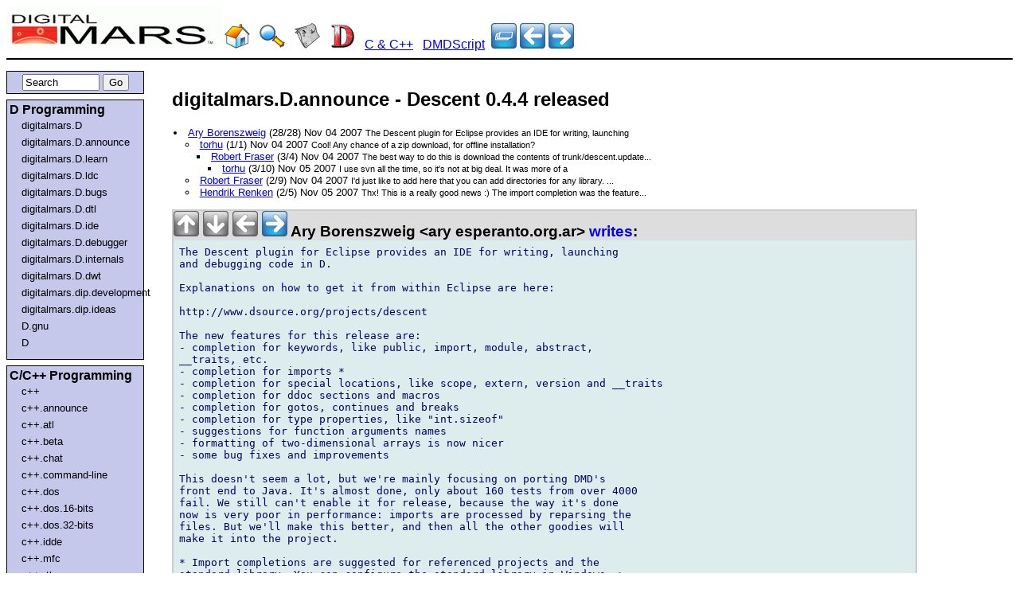

--- FILE ---
content_type: text/html
request_url: https://www.digitalmars.com/d/archives/digitalmars/D/announce/Descent_0.4.4_released_10510.html
body_size: 17215
content:

<!DOCTYPE HTML PUBLIC "-//W3C//DTD HTML 4.01//EN" "https://www.w3.org/TR/html4/strict.dtd">
<html lang="en-US">
<head>
<meta http-equiv="content-type" content="text/html; charset=utf-8" />
<title>
digitalmars.D.announce - Descent 0.4.4 released
</title>
<link rel="stylesheet" type="text/css" href="https://www.digitalmars.com/forum.css" />
<link rel="stylesheet" type="text/css" href="https://www.digitalmars.com/forum-print.css" media="print" />
</head>

<body>
<div id="heading">
<a href="https://www.digitalmars.com/"><img src="https://www.digitalmars.com/dmlogo.gif" BORDER=0 WIDTH=270 HEIGHT=53 ALT="www.digitalmars.com"></a>

  <a href="https://www.digitalmars.com/" title="Digital Mars"><img src="https://www.digitalmars.com/home.png" border=0></a>
&nbsp; <a href="https://www.digitalmars.com/advancedsearch.html" title="Search Digital Mars web site"><img src="https://www.digitalmars.com/search.png" border=0></a>
&nbsp; <a href="https://www.digitalmars.com/NewsGroup.html" title="News Groups"><img src="https://www.digitalmars.com/news.png" border=0></a>
&nbsp; <a href="https://www.digitalmars.com/d/" title="D Programming Language"><img src="https://www.digitalmars.com/d.png" border=0></a>
&nbsp; <a href="https://www.digitalmars.com/download/freecompiler.html" title="C/C++ compilers">C &amp; C++</a>
&nbsp; <a href="https://www.digitalmars.com/dscript/" title="DMDScript">DMDScript</a>

&nbsp;<a href="index.html" title="topic index"><img src="https://www.digitalmars.com/blue-index.png" border=0></a>
<a href="Toiby_14_an_rising_10519.html" title="Toiby; #14 an rising"><img src="https://www.digitalmars.com/blue-left.png" border=0></a>
<a href="LRUCache_-_a_simple_least_recently_used_cache_10501.html" title="LRUCache - a simple least recently used cache"><img src="https://www.digitalmars.com/blue-right.png" border=0></a>

</div>
<div id="navigation">

<div class="navblock">
<form method="get" action="https://www.google.com/search">
<div style="text-align:center">
<input id="q" name="q" size="10" value="Search" onFocus='if(this.value == "Search"){this.value="";}'>
<input type="hidden" id="domains" name="domains" value="www.digitalmars.com">
<input type="hidden" id="sitesearch" name="sitesearch" value="www.digitalmars.com/d/archives">
<input type="hidden" id="sourceid" name="sourceid" value="google-search">
<input type="submit" id="submit" name="submit" value="Go">
</div>
</form>
</div>

<div class="navblock">
<h2>D Programming</h2>
<ul>
<li><a href="https://www.digitalmars.com/d/archives/digitalmars/D">digitalmars.D</a></li>
<li><a href="https://www.digitalmars.com/d/archives/digitalmars/D/announce">digitalmars.D.announce</a></li>
<li><a href="https://www.digitalmars.com/d/archives/digitalmars/D/learn">digitalmars.D.learn</a></li>
<li><a href="https://www.digitalmars.com/d/archives/digitalmars/D/ldc">digitalmars.D.ldc</a></li>
<li><a href="https://www.digitalmars.com/d/archives/digitalmars/D/bugs">digitalmars.D.bugs</a></li>
<li><a href="https://www.digitalmars.com/d/archives/digitalmars/D/dtl">digitalmars.D.dtl</a></li>
<li><a href="https://www.digitalmars.com/d/archives/digitalmars/D/ide">digitalmars.D.ide</a></li>
<li><a href="https://www.digitalmars.com/d/archives/digitalmars/D/debugger">digitalmars.D.debugger</a></li>
<li><a href="https://www.digitalmars.com/d/archives/digitalmars/D/internals">digitalmars.D.internals</a></li>
<li><a href="https://www.digitalmars.com/d/archives/digitalmars/D/dwt">digitalmars.D.dwt</a></li>
<li><a href="https://www.digitalmars.com/d/archives/digitalmars/dip/development">digitalmars.dip.development</a></li>
<li><a href="https://www.digitalmars.com/d/archives/digitalmars/dip/ideas">digitalmars.dip.ideas</a></li>
<li><a href="https://www.digitalmars.com/d/archives/D/gnu">D.gnu</a></li>
<li><a href="https://www.digitalmars.com/d/archives/">D</a></li>
</ul>
</div>

<div class="navblock">
<h2>C/C++ Programming</h2>
<ul>
<li><a href="https://www.digitalmars.com/d/archives/c++">c++</a></li>
<li><a href="https://www.digitalmars.com/d/archives/c++/announce">c++.announce</a></li>
<li><a href="https://www.digitalmars.com/d/archives/c++/atl">c++.atl</a></li>
<li><a href="https://www.digitalmars.com/d/archives/c++/beta">c++.beta</a></li>
<li><a href="https://www.digitalmars.com/d/archives/c++/chat">c++.chat</a></li>
<li><a href="https://www.digitalmars.com/d/archives/c++/command-line">c++.command-line</a></li>
<li><a href="https://www.digitalmars.com/d/archives/c++/dos">c++.dos</a></li>
<li><a href="https://www.digitalmars.com/d/archives/c++/dos/16-bits">c++.dos.16-bits</a></li>
<li><a href="https://www.digitalmars.com/d/archives/c++/dos/32-bits">c++.dos.32-bits</a></li>
<li><a href="https://www.digitalmars.com/d/archives/c++/idde">c++.idde</a></li>
<li><a href="https://www.digitalmars.com/d/archives/c++/mfc">c++.mfc</a></li>
<li><a href="https://www.digitalmars.com/d/archives/c++/rtl">c++.rtl</a></li>
<li><a href="https://www.digitalmars.com/d/archives/c++/stl">c++.stl</a></li>
<li><a href="https://www.digitalmars.com/d/archives/c++/stl/hp">c++.stl.hp</a></li>
<li><a href="https://www.digitalmars.com/d/archives/c++/stl/port">c++.stl.port</a></li>
<li><a href="https://www.digitalmars.com/d/archives/c++/stl/sgi">c++.stl.sgi</a></li>
<li><a href="https://www.digitalmars.com/d/archives/c++/stlsoft">c++.stlsoft</a></li>
<li><a href="https://www.digitalmars.com/d/archives/c++/windows">c++.windows</a></li>
<li><a href="https://www.digitalmars.com/d/archives/c++/windows/16-bits">c++.windows.16-bits</a></li>
<li><a href="https://www.digitalmars.com/d/archives/c++/windows/32-bits">c++.windows.32-bits</a></li>
<li><a href="https://www.digitalmars.com/d/archives/c++/wxwindows">c++.wxwindows</a></li>
</ul>
</div>

<div class="navblock">
<h2>Other</h2>
<ul>
<li><a href="https://www.digitalmars.com/d/archives/digitalmars/empire">digitalmars.empire</a></li>
<li><a href="https://www.digitalmars.com/d/archives/digitalmars/DMDScript">digitalmars.DMDScript</a></li>
<li><a href="https://www.digitalmars.com/d/archives/electronics">electronics</a></li>
</ul>
</div>

<div class="navblock">
<script type="text/javascript"><!--
google_ad_client = "pub-5628673096434613";
google_ad_width = 120;
google_ad_height = 90;
google_ad_format = "120x90_0ads_al_s";
google_ad_channel ="7651800615";
google_color_border = "336699";
google_color_bg = "C6C8EB";
google_color_link = "0000FF";
google_color_url = "008000";
google_color_text = "000000";
//--></script>
<script type="text/javascript" src="https://pagead2.googlesyndication.com/pagead/show_ads.js">
</script>

<hr>
<center>
<iframe style="width:120px;height:240px;" marginwidth="0" marginheight="0" scrolling="no" frameborder="0" src="//ws-na.amazon-adsystem.com/widgets/q?ServiceVersion=20070822&OneJS=1&Operation=GetAdHtml&MarketPlace=US&source=ac&ref=tf_til&ad_type=product_link&tracking_id=classicempire&marketplace=amazon&region=US&placement=0262035618&asins=0262035618&linkId=GPBMDJNW4AUOBDFQ&show_border=true&link_opens_in_new_window=true"></iframe>
</center>
</div>

</div>
<div id="sidebar">
<!-- Google ad -->
<script type="text/javascript"><!--
google_ad_client = "pub-5628673096434613";
google_ad_width = 120;
google_ad_height = 600;
google_ad_format = "120x600_as";
google_ad_channel ="7651800615";
google_page_url = document.location;
//--></script>
<script type="text/javascript"
  src="https://pagead2.googlesyndication.com/pagead/show_ads.js">
</script>
</div>
<div id="content">

<h2>digitalmars.D.announce - Descent 0.4.4 released</h2>
<div id="PostingTOC">
<ul>
<li>
<a href="#N10510">
Ary Borenszweig</a>
 (28/28)
 Nov 04 2007
 <small>The Descent plugin for Eclipse provides an IDE for writing, launching </small>
</li>
<ul>
<li>
<a href="#N10513">
torhu</a>
 (1/1)
 Nov 04 2007
 <small>Cool!  Any chance of a zip download, for offline installation?</small>
</li>
<ul>
<li>
<a href="#N10516">
Robert Fraser</a>
 (3/4)
 Nov 04 2007
 <small>The best way to do this is download the contents of trunk/descent.update...</small>
</li>
<ul>
<li>
<a href="#N10517">
torhu</a>
 (3/10)
 Nov 05 2007
 <small>I use svn all the time, so it's not at big deal.  It was more of a </small>
</li>
</ul>
</ul>
<li>
<a href="#N10515">
Robert Fraser</a>
 (2/9)
 Nov 04 2007
 <small>I'd just like to add here that you can add directories for any library. ...</small>
</li>
<li>
<a href="#N10518">
Hendrik Renken</a>
 (2/5)
 Nov 05 2007
 <small>Thx! This is a really good news :) The import completion was the feature...</small>
</li>
</ul>
</ul>
</div>
<div id="Posting"><div id="PostingHeading"><a name="N10510"><img src="https://www.digitalmars.com/grey-up.png" border=0> <img src="https://www.digitalmars.com/grey-down.png" border=0> <img src="https://www.digitalmars.com/grey-left.png" border=0> <a href="#N10513"><img src="https://www.digitalmars.com/blue-right.png" border=0 alt="reply"></a> Ary Borenszweig &lt;ary esperanto.org.ar&gt; <a href="https://www.digitalmars.com/pnews/read.php?server=news.digitalmars.com&group=digitalmars.D.announce&artnum=10510"> writes</a>:</a></div>
<pre class="PostingBody">
The Descent plugin for Eclipse provides an IDE for writing, launching 
and debugging code in D.

Explanations on how to get it from within Eclipse are here:

http://www.dsource.org/projects/descent

The new features for this release are:
- completion for keywords, like public, import, module, abstract, 
__traits, etc.
- completion for imports *
- completion for special locations, like scope, extern, version and __traits
- completion for ddoc sections and macros
- completion for gotos, continues and breaks
- completion for type properties, like "int.sizeof"
- suggestions for function arguments names
- formatting of two-dimensional arrays is now nicer
- some bug fixes and improvements

This doesn't seem a lot, but we're mainly focusing on porting DMD's 
front end to Java. It's almost done, only about 160 tests from over 4000 
fail. We still can't enable it for release, because the way it's done 
now is very poor in performance: imports are processed by reparsing the 
files. But we'll make this better, and then all the other goodies will 
make it into the project.

* Import completions are suggested for referenced projects and the 
standard library. You can configure the standard library in Windows -&gt; 
Preferences -&gt; D -&gt; Installed Compilers. Click "Add", select a directory 
which contains "bin/dmd.exe" (for DMD) or "bin/gdc.exe" (for GDC) and 
then add other directories you wish to have in the import completions. 
In that way you can have suggestions for Tango, if you don't use Phobos, 
or any other library you usually use.
</pre>
<div id="PostingFooting"> Nov 04 2007
</div>
</div><div id="Posting"><div id="PostingHeading"><a name="N10513"><img src="https://www.digitalmars.com/grey-up.png" border=0> <a href="#N10515"><img src="https://www.digitalmars.com/blue-down.png" border=0 alt="next sibling"></a> <a href="#N10510"><img src="https://www.digitalmars.com/blue-left.png" border=0 alt="parent"></a> <a href="#N10516"><img src="https://www.digitalmars.com/blue-right.png" border=0 alt="reply"></a> torhu &lt;no spam.invalid&gt; <a href="https://www.digitalmars.com/pnews/read.php?server=news.digitalmars.com&group=digitalmars.D.announce&artnum=10513"> writes</a>:</a></div>
<pre class="PostingBody">
Cool!  Any chance of a zip download, for offline installation?
</pre>
<div id="PostingFooting"> Nov 04 2007
</div>
</div><div id="Posting"><div id="PostingHeading"><a name="N10516"><img src="https://www.digitalmars.com/grey-up.png" border=0> <img src="https://www.digitalmars.com/grey-down.png" border=0> <a href="#N10513"><img src="https://www.digitalmars.com/blue-left.png" border=0 alt="parent"></a> <a href="#N10517"><img src="https://www.digitalmars.com/blue-right.png" border=0 alt="reply"></a> Robert Fraser &lt;fraserofthenight gmail.com&gt; <a href="https://www.digitalmars.com/pnews/read.php?server=news.digitalmars.com&group=digitalmars.D.announce&artnum=10516"> writes</a>:</a></div>
<pre class="PostingBody">
torhu Wrote:

<pre class="PostingQuote">
 Cool!  Any chance of a zip download, for offline installation?
</pre>
The best way to do this is download the contents of trunk/descent.update-site
and zip that up. Then in Eclipse under Help &gt; Software Updates &gt; Find and
Install, select "Add new Local Update Site" (or something like that) and add
the folder where you put the contents of the directory.

If you want a zip instead of having to muck about with SVN, I can put one up.
</pre>
<div id="PostingFooting"> Nov 04 2007
</div>
</div><div id="Posting"><div id="PostingHeading"><a name="N10517"><img src="https://www.digitalmars.com/grey-up.png" border=0> <img src="https://www.digitalmars.com/grey-down.png" border=0> <a href="#N10516"><img src="https://www.digitalmars.com/blue-left.png" border=0 alt="parent"></a> <img src="https://www.digitalmars.com/grey-right.png" border=0> torhu &lt;no spam.invalid&gt; <a href="https://www.digitalmars.com/pnews/read.php?server=news.digitalmars.com&group=digitalmars.D.announce&artnum=10517"> writes</a>:</a></div>
<pre class="PostingBody">
Robert Fraser wrote:
<pre class="PostingQuote">
 torhu Wrote:
 
<pre class="PostingQuote">
 Cool!  Any chance of a zip download, for offline installation?
</pre>
 
 The best way to do this is download the contents of trunk/descent.update-site
and zip that up. Then in Eclipse under Help &gt; Software Updates &gt; Find and
Install, select "Add new Local Update Site" (or something like that) and add
the folder where you put the contents of the directory.
 
 If you want a zip instead of having to muck about with SVN, I can put one up.
</pre>
I use svn all the time, so it's not at big deal.  It was more of a 
general suggestion. :)
</pre>
<div id="PostingFooting"> Nov 05 2007
</div>
</div><div id="Posting"><div id="PostingHeading"><a name="N10515"><a href="#N10513"><img src="https://www.digitalmars.com/blue-up.png" border=0 alt="prev sibling"></a> <a href="#N10518"><img src="https://www.digitalmars.com/blue-down.png" border=0 alt="next sibling"></a> <a href="#N10510"><img src="https://www.digitalmars.com/blue-left.png" border=0 alt="parent"></a> <img src="https://www.digitalmars.com/grey-right.png" border=0> Robert Fraser &lt;fraserofthenight gmail.com&gt; <a href="https://www.digitalmars.com/pnews/read.php?server=news.digitalmars.com&group=digitalmars.D.announce&artnum=10515"> writes</a>:</a></div>
<pre class="PostingBody">
Ary Borenszweig Wrote:

<pre class="PostingQuote">
 * Import completions are suggested for referenced projects and the 
 standard library. You can configure the standard library in Windows -&gt; 
 Preferences -&gt; D -&gt; Installed Compilers. Click "Add", select a directory 
 which contains "bin/dmd.exe" (for DMD) or "bin/gdc.exe" (for GDC) and 
 then add other directories you wish to have in the import completions. 
 In that way you can have suggestions for Tango, if you don't use Phobos, 
 or any other library you usually use.
</pre>
I'd just like to add here that you can add directories for any library. So you
can get completion on any library used in your project, plus other modules _in_
the project and referenced projects.
</pre>
<div id="PostingFooting"> Nov 04 2007
</div>
</div><div id="Posting"><div id="PostingHeading"><a name="N10518"><a href="#N10515"><img src="https://www.digitalmars.com/blue-up.png" border=0 alt="prev sibling"></a> <img src="https://www.digitalmars.com/grey-down.png" border=0> <a href="#N10510"><img src="https://www.digitalmars.com/blue-left.png" border=0 alt="parent"></a> <img src="https://www.digitalmars.com/grey-right.png" border=0> Hendrik Renken &lt;funsheep gmx.net&gt; <a href="https://www.digitalmars.com/pnews/read.php?server=news.digitalmars.com&group=digitalmars.D.announce&artnum=10518"> writes</a>:</a></div>
<pre class="PostingBody">
<pre class="PostingQuote">
 This doesn't seem a lot, but we're mainly focusing on porting DMD's 
 front end to Java. It's almost done, only about 160 tests from over 4000 
 fail. 
</pre>
Thx! This is a really good news :) The import completion was the feature 
i missed most.
</pre>
<div id="PostingFooting"> Nov 05 2007
</div>
</div>
<div id="footer_ad">
<br><br><br><br>
<center>
<script type="text/javascript"><!--
google_ad_client = "pub-5628673096434613";
google_ad_width = 300;
google_ad_height = 250;
google_ad_format = "300x250_as";
google_ad_type = "text_image";
google_ad_channel ="7651800615";
google_color_border = "336699";
google_color_bg = "FFFFFF";
google_color_link = "0000FF";
google_color_url = "008000";
google_color_text = "000000";
//--></script>
<script type="text/javascript" src="https://pagead2.googlesyndication.com/pagead/show_ads.js">
</script>

<!--
<br>
<br>
<SCRIPT charset="utf-8" type="text/javascript" src="https://ws.amazon.com/widgets/q?ServiceVersion=20070822&MarketPlace=US&ID=V20070822/US/classicempire/8006/adfa749b-6f27-4cdf-a046-716a8fab7cab"> </SCRIPT> <NOSCRIPT><A HREF="https://ws.amazon.com/widgets/q?ServiceVersion=20070822&MarketPlace=US&ID=V20070822%2FUS%2Fclassicempire%2F8006%2Fadfa749b-6f27-4cdf-a046-716a8fab7cab&Operation=NoScript">Amazon.com Widgets</A></NOSCRIPT>
-->

</center>
</div>
</div></BODY></HTML>


--- FILE ---
content_type: text/html; charset=utf-8
request_url: https://www.google.com/recaptcha/api2/aframe
body_size: 267
content:
<!DOCTYPE HTML><html><head><meta http-equiv="content-type" content="text/html; charset=UTF-8"></head><body><script nonce="VBFxfYkNl32bxPsIyrrdFg">/** Anti-fraud and anti-abuse applications only. See google.com/recaptcha */ try{var clients={'sodar':'https://pagead2.googlesyndication.com/pagead/sodar?'};window.addEventListener("message",function(a){try{if(a.source===window.parent){var b=JSON.parse(a.data);var c=clients[b['id']];if(c){var d=document.createElement('img');d.src=c+b['params']+'&rc='+(localStorage.getItem("rc::a")?sessionStorage.getItem("rc::b"):"");window.document.body.appendChild(d);sessionStorage.setItem("rc::e",parseInt(sessionStorage.getItem("rc::e")||0)+1);localStorage.setItem("rc::h",'1769035248007');}}}catch(b){}});window.parent.postMessage("_grecaptcha_ready", "*");}catch(b){}</script></body></html>